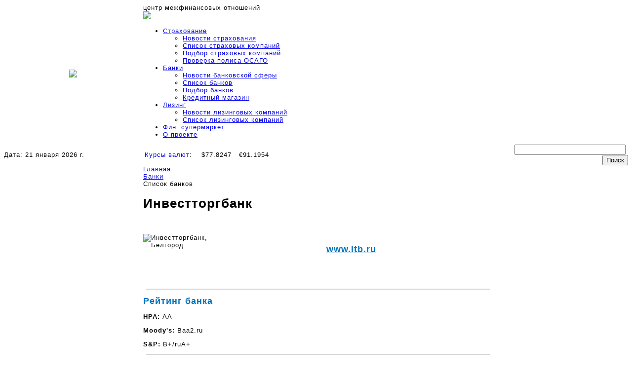

--- FILE ---
content_type: text/html; charset=UTF-8
request_url: https://belfinance.ru/banks/list/investtorgbank-belgorod/
body_size: 10114
content:
<!DOCTYPE HTML PUBLIC "-//W3C//DTD HTML 4.01//EN"
   "http://www.w3.org/TR/html4/strict.dtd">
<html>
<head>
	<meta http-equiv="Content-Type" content="text/html; charset=UTF-8" />
	<title>Инвестторгбанк в Белгороде и Белгородской области на портале belfinance.ru. Информация об отделениях и филиалах, телефоны, рейтинги, список услуг.</title>
	<meta http-equiv="Content-Type" content="text/html; charset=UTF-8" />
<meta name="robots" content="index, follow" />
<meta name="keywords" content="Инвестторгбанк Белгород, Инвестторгбанк Белгородская область, адреса, телефоны, банки, отделения, филиалы, услуги, рейтинги" />
<meta name="description" content="Инвестторгбанк в Белгороде и Белгородской области на портале belfinance.ru. Информация об отделениях и филиалах, телефоны, рейтинги, список услуг." />
<link href="/local/templates/finance/components/bitrix/news/list/bitrix/news.detail/.default/style.css?1680071411150" type="text/css"  rel="stylesheet" />
<link href="/local/templates/finance/jquery.fancybox-1.3.4_m.css?16800714118606" type="text/css"  rel="stylesheet" />
<link href="/local/templates/finance/components/bitrix/menu/horizontal_multilevel_arrows/style.css?16800714112212" type="text/css"  data-template-style="true"  rel="stylesheet" />
<link href="/local/templates/finance/components/bitrix/menu/fin_left/style.css?16800714111510" type="text/css"  data-template-style="true"  rel="stylesheet" />
<link href="/local/templates/finance/components/bitrix/voting.form/fin_vote/style.css?16800714111154" type="text/css"  data-template-style="true"  rel="stylesheet" />
<link href="/local/templates/finance/components/bitrix/news.list/fin_vacancies/style.css?1680071411340" type="text/css"  data-template-style="true"  rel="stylesheet" />
<link href="/bitrix/components/bitrix/breadcrumb/templates/.default/style.min.css?1680023355467" type="text/css"  data-template-style="true"  rel="stylesheet" />
<link href="/bitrix/templates/.default/components/up100/share/.default/style.css?1737919369191" type="text/css"  data-template-style="true"  rel="stylesheet" />
<link href="/local/templates/finance/components/bitrix/news.list/recom/style.css?1680071411174" type="text/css"  data-template-style="true"  rel="stylesheet" />
<link href="/local/templates/finance/components/bitrix/menu/horizontal_bottom/style.css?1680071411417" type="text/css"  data-template-style="true"  rel="stylesheet" />
<link href="/local/templates/finance/template_styles.css?168007763320991" type="text/css"  data-template-style="true"  rel="stylesheet" />
<script type="text/javascript">if(!window.BX)window.BX={};if(!window.BX.message)window.BX.message=function(mess){if(typeof mess==='object'){for(let i in mess) {BX.message[i]=mess[i];} return true;}};</script>
<script type="text/javascript">(window.BX||top.BX).message({'JS_CORE_LOADING':'Загрузка...','JS_CORE_NO_DATA':'- Нет данных -','JS_CORE_WINDOW_CLOSE':'Закрыть','JS_CORE_WINDOW_EXPAND':'Развернуть','JS_CORE_WINDOW_NARROW':'Свернуть в окно','JS_CORE_WINDOW_SAVE':'Сохранить','JS_CORE_WINDOW_CANCEL':'Отменить','JS_CORE_WINDOW_CONTINUE':'Продолжить','JS_CORE_H':'ч','JS_CORE_M':'м','JS_CORE_S':'с','JSADM_AI_HIDE_EXTRA':'Скрыть лишние','JSADM_AI_ALL_NOTIF':'Показать все','JSADM_AUTH_REQ':'Требуется авторизация!','JS_CORE_WINDOW_AUTH':'Войти','JS_CORE_IMAGE_FULL':'Полный размер'});</script>

<script type="text/javascript" src="/bitrix/js/main/core/core.min.js?1680023320220366"></script>

<script>BX.setJSList(['/bitrix/js/main/core/core_ajax.js','/bitrix/js/main/core/core_promise.js','/bitrix/js/main/polyfill/promise/js/promise.js','/bitrix/js/main/loadext/loadext.js','/bitrix/js/main/loadext/extension.js','/bitrix/js/main/polyfill/promise/js/promise.js','/bitrix/js/main/polyfill/find/js/find.js','/bitrix/js/main/polyfill/includes/js/includes.js','/bitrix/js/main/polyfill/matches/js/matches.js','/bitrix/js/ui/polyfill/closest/js/closest.js','/bitrix/js/main/polyfill/fill/main.polyfill.fill.js','/bitrix/js/main/polyfill/find/js/find.js','/bitrix/js/main/polyfill/matches/js/matches.js','/bitrix/js/main/polyfill/core/dist/polyfill.bundle.js','/bitrix/js/main/core/core.js','/bitrix/js/main/polyfill/intersectionobserver/js/intersectionobserver.js','/bitrix/js/main/lazyload/dist/lazyload.bundle.js','/bitrix/js/main/polyfill/core/dist/polyfill.bundle.js','/bitrix/js/main/parambag/dist/parambag.bundle.js']);
</script>
<script type="text/javascript">(window.BX||top.BX).message({'LANGUAGE_ID':'ru','FORMAT_DATE':'DD.MM.YYYY','FORMAT_DATETIME':'DD.MM.YYYY HH:MI:SS','COOKIE_PREFIX':'BITRIX_SM','SERVER_TZ_OFFSET':'10800','UTF_MODE':'Y','SITE_ID':'s1','SITE_DIR':'/','USER_ID':'','SERVER_TIME':'1768987694','USER_TZ_OFFSET':'0','USER_TZ_AUTO':'Y','bitrix_sessid':'591e39dbf98b3d6640d45845bb88d8ec'});</script>


<script type="text/javascript" src="/bitrix/js/main/jquery/jquery-1.12.4.min.js?168002331797163"></script>
<script type="text/javascript">BX.setJSList(['/local/templates/finance/js/jquery.jcarousel.min.js','/local/templates/finance/js/jquery.mousewheel-3.0.4.pack.js','/local/templates/finance/js/jquery.fancybox-1.3.4.pack.js','/local/templates/finance/js/jquery.formstyler.min.js','/local/templates/finance/js/jquery.easing.1.3.js','/local/templates/finance/js/jquery.hoverIntent.js','/local/templates/finance/js/superfish.js','/local/templates/finance/js/jquery.scrollTo.min.js','/local/templates/finance/components/bitrix/menu/horizontal_multilevel_arrows/script.js','/bitrix/templates/.default/components/up100/share/.default/script.js']);</script>


<script type="text/javascript"  src="/bitrix/cache/js/s1/finance/template_16aac1c2973b82afe770750abbb952eb/template_16aac1c2973b82afe770750abbb952eb_v1.js?173791751228113"></script>
<script type="text/javascript"  src="/bitrix/cache/js/s1/finance/page_2e9a717a22685add6d884d557d2cc6dd/page_2e9a717a22685add6d884d557d2cc6dd_v1.js?168007591933937"></script>
<script type="text/javascript">var _ba = _ba || []; _ba.push(["aid", "d98aa4bcfd73975f79dd03c520298dc8"]); _ba.push(["host", "belfinance.ru"]); (function() {var ba = document.createElement("script"); ba.type = "text/javascript"; ba.async = true;ba.src = (document.location.protocol == "https:" ? "https://" : "http://") + "bitrix.info/ba.js";var s = document.getElementsByTagName("script")[0];s.parentNode.insertBefore(ba, s);})();</script>


<!--[if IE]>
	<link type="text/css" rel="stylesheet" href="/local/templates/finance/ie.css">
<![endif]-->
<!--[if lt IE 8]>
	<link type="text/css" rel="stylesheet" href="/local/templates/finance/ie7.css">
<![endif]-->
	<meta name='yandex-verification' content='4f223ed0fc8b8f6e' />
	<link type="image/x-icon" href="/favicon.ico" rel="SHORTCUT ICON">
	<script>
		(function(cash) {
			$(function() { $('select, input[type=radio], input[type=checkbox]').styler(); })
		})(jQuery)
		$(document).ready(function() {
			$('.jq-checkbox').click(function() {
				if($(this).hasClass('checked'))
					$(this).prev().attr('checked', 'checked');
				else
					$(this).prev().removeAttr('checked');
			});
		});
	</script>
	<style>
			body { font-size: 13px; letter-spacing: 1px; -webkit-text-size-adjust: 100%; font-family: Arial, sans-serif;}
		</style>
</head>

<body>
	<div id="panel"></div>

<!--------------- Zabbix control CSN ------------------------>
<!----Zabbix control CSN (belfinance.ru)---------->



	<div class="wrapper">

	<div class="clear"></div>
	<div class="outer-body"><div class="age-mark"></div>
	<table class="main" cellpadding="0" cellspacing="0" width="100%">
		<tr>
			<td class="topgradient" width="132"></td>
			<td class="logo" rowspan="3" width="150">
			<div class="logo_div_base">
				<div class="logo_div_offset">
				<a href="/"><img src="/local/templates/finance/images/logo.png" /></a>
				</div>
			</div>
			</td>
			<td class="topgradient text" colspan="3" width="898px"><div class="age-rest">центр межфинансовых отношений</div></td>
		</tr>
		<tr>
			<td ></td>
			<td class="logotext" colspan="3" width="958">
				<div class="logo_div_base_2">
					<div class="logo_div_offset">
					<a href="/"><img src="/local/templates/finance/images/logo_text.png" /></a>
					</div>
				</div>
				<div class="logotext_line" ></div>
			</td>
		</tr>
		<tr>
			<td ></td>
			<td class="mainmenu" colspan="3" width="958">
				
<ul class="sf-menu">


	
	
					<li><a href="/insurance/" class="root-item">Страхование</a><span class="bg-menu"></span>
				<ul>
		
	
	

	
	
		
							<li><a href="/insurance/index.php">Новости страхования</a></li>
			
		
	
	

	
	
		
							<li><a href="/insurance/list/">Список страховых компаний</a></li>
			
		
	
	

	
	
		
							<li><a href="/insurance/search.php">Подбор страховых компаний</a></li>
			
		
	
	

	
	
		
							<li><a href="/insurance/polischeck.php">Проверка полиса ОСАГО</a></li>
			
		
	
	

			</ul></li>	
	
					<li><a href="/banks/" class="root-item-selected">Банки</a><span class="bg-menu"></span>
				<ul>
		
	
	

	
	
		
							<li><a href="/banks/index.php">Новости банковской сферы</a></li>
			
		
	
	

	
	
		
							<li class="item-selected"><a href="/banks/list/">Список банков</a></li>
			
		
	
	

	
	
		
							<li><a href="/banks/search.php">Подбор банков</a></li>
			
		
	
	

	
	
		
							<li><a href="/banks/credit.php">Кредитный магазин</a></li>
			
		
	
	

			</ul></li>	
	
					<li><a href="/leasing/" class="root-item">Лизинг</a><span class="bg-menu"></span>
				<ul>
		
	
	

	
	
		
							<li><a href="/leasing/">Новости лизинговых компаний</a></li>
			
		
	
	

	
	
		
							<li><a href="/leasing/list/">Список лизинговых компаний</a></li>
			
		
	
	

			</ul></li>	
	
		
							<li><a href="/supermarket/online.php" class="root-item">Фин. супермаркет</a><span class="bg-menu"></span></li>
			
		
	
	

	
	
		
							<li><a href="/about/o-nas.php" class="root-item">О проекте</a><span class="bg-menu"></span></li>
			
		
	
	


</ul>
<div class="menu-clear-left"></div>
			</td>
		</tr>
		<tr>
			<td class="topgrey" colspan="2" width="272">Дата: 21 января 2026 г.</td>
			<td class="topgrey" width="607" colspan="2"><table class="exchange-rate">
	<tr>
		<td><a href="http://www.forexpf.ru/" style="text-decoration:none">Курсы валют</a>:</td>
		<td>
			<span class="currency">$77.8247</span><span class="currency">€91.1954</span>		</td>
	</tr>
</table>

<style>
	.exchange-rate span.currency {
		margin: 0 0 0 15px;
	}
</style>			</td>
			<td class="topgrey" width="274" align="right">
<div class="search-form">
<form action="/search/index.php">
	<input type="text" name="q" value="" size="26" maxlength="50" />&nbsp;<input name="s" type="submit" value="Поиск" />
</form>
</div>			</td>
		</tr>
		
		<tr>
			<td class="content" colspan="2" width="272">
			
<ul class="left-menu">

			<li><a href="/gramotnost/finansovaya-gramotnost.php">Финансовая грамотность</a></li>
		
			<li><a href="/about/news.php">Новости</a></li>
		
			<li><a href="/publication/article.php">Публикации</a></li>
		
			<li><a href="/about/analytics.php">Аналитика</a></li>
		
			<li><a href="/about/fin_consult.php">Финансовые консультации</a></li>
		
			<li><a href="/about/contacts.php">Контакты</a></li>
		

</ul>


				<h3 class="header_3 header_3_border_radius" >Опрос</h3>
				<div class="voting-form-box">
<form action="/banks/list/investtorgbank-belgorod/" method="post" class="vote-form">
	<input type="hidden" name="vote" value="Y">
	<input type="hidden" name="PUBLIC_VOTE_ID" value="6">
	<input type="hidden" name="VOTE_ID" value="6">
	<input type="hidden" name="sessid" id="sessid" value="591e39dbf98b3d6640d45845bb88d8ec" />	
<ol class="vote-items-list vote-question-list">
	<li class="vote-item-vote vote-item-vote-first vote-item-vote-last vote-item-vote-odd ">

		<div class="vote-item-header">

	<div class="vote-item-title vote-item-question">Считаете ли Вы инструмент страхования  эффективной мерой защиты от рисков? Готовы ли Вы выделять расходы на страхование?</div>
			<div class="vote-clear-float"></div>
		</div>
		
		<ol class="vote-items-list vote-answers-list">
			<li class="vote-item-vote vote-item-vote-first vote-item-vote-odd ">
						<span class="vote-answer-item vote-answer-item-radio">
						<input type="radio"  name="vote_radio_6" id="vote_radio_6_28" value="28"  />
							<label for="vote_radio_6_28">Да. Ежегодно страхую свой бизнес в добровольном порядке</label>
						</span>
			</li>
			<li class="vote-item-vote vote-item-vote-even ">
						<span class="vote-answer-item vote-answer-item-radio">
						<input type="radio"  name="vote_radio_6" id="vote_radio_6_29" value="29"  />
							<label for="vote_radio_6_29">Пользуюсь страхованием исключительно по требованию кредитной организации</label>
						</span>
			</li>
			<li class="vote-item-vote vote-item-vote-odd ">
						<span class="vote-answer-item vote-answer-item-radio">
						<input type="radio"  name="vote_radio_6" id="vote_radio_6_30" value="30"  />
							<label for="vote_radio_6_30">Возможно. Готов разобраться в этом вопросе</label>
						</span>
			</li>
			<li class="vote-item-vote vote-item-vote-even ">
						<span class="vote-answer-item vote-answer-item-radio">
						<input type="radio"  name="vote_radio_6" id="vote_radio_6_31" value="31"  />
							<label for="vote_radio_6_31">Имею негативный опыт страхования  - страховая компания отказала в выплате/выплатила недостаточное возмещение</label>
						</span>
			</li>
			<li class="vote-item-vote vote-item-vote-odd ">
						<span class="vote-answer-item vote-answer-item-radio">
						<input type="radio"  name="vote_radio_6" id="vote_radio_6_32" value="32"  />
							<label for="vote_radio_6_32">Нет доверия к российской системе страхования в целом</label>
						</span>
			</li>
			<li class="vote-item-vote vote-item-vote-last vote-item-vote-even ">
						<span class="vote-answer-item vote-answer-item-radio">
						<input type="radio"  name="vote_radio_6" id="vote_radio_6_33" value="33"  />
							<label for="vote_radio_6_33">Затрудняюсь ответить, так как не знаю стоимости  такого страхования</label>
						</span>
			</li>
		</ol>
	</li>
</ol>


<div class="vote-form-box-buttons vote-vote-footer">
	<span class="vote-form-box-button vote-form-box-button-first"><input type="submit" name="vote" value="Голосовать" /></span>
	<span class="vote-form-box-button vote-form-box-button-last">
		<a name="show_result" href="/vote_result.php?VOTE_ID=6&view_result=Y">Результат</a>
	</span>
</div>
</form>
</div>
 


				<h3 class="header_3 header_3_border_radius" >Вакансии</h3>
				<div class="news-list_vacacies">
</div>
 
			</td>

			<td class="content" colspan="2" width="638px">
								<link href="/bitrix/css/main/font-awesome.css?168002332228777" type="text/css" rel="stylesheet" />
<div class="bx-breadcrumb" itemscope itemtype="http://schema.org/BreadcrumbList">
			<div class="bx-breadcrumb-item" id="bx_breadcrumb_0" itemprop="itemListElement" itemscope itemtype="http://schema.org/ListItem">
				
				<a href="/" title="Главная" itemprop="item">
					<span itemprop="name">Главная</span>
				</a>
				<meta itemprop="position" content="1" />
			</div>
			<div class="bx-breadcrumb-item" id="bx_breadcrumb_1" itemprop="itemListElement" itemscope itemtype="http://schema.org/ListItem">
				<i class="fa fa-angle-right"></i>
				<a href="/banks/" title="Банки" itemprop="item">
					<span itemprop="name">Банки</span>
				</a>
				<meta itemprop="position" content="2" />
			</div>
			<div class="bx-breadcrumb-item">
				<i class="fa fa-angle-right"></i>
				<span>Список банков</span>
			</div><div style="clear:both"></div></div>				
				<h1 id="page-header" class="header_3">Инвестторгбанк</h1><div class="news-detail">
	<p> 
  <br />
 </p>
 
<p><img src="/upload/medialibrary/e70/e7055bbe315a4f3d354f33afc7a740dc.png" title="Инвестторгбанк, Белгород" border="0" align="left" alt="Инвестторгбанк, Белгород" width="135" height="85"  /><strong> </strong> </p>
 
<div align="center"><font size="4"><font color="#0072bc"><strong> </strong><strong> 
        <br />
       </strong><strong> </strong></font></font></div>
 <strong> </strong> 
<div align="center"><a href="http://www.itb.ru/" target="_blank" title="Инвестторгбанк, Белгород" ><font size="4"><font color="#0072bc"><strong>www.itb.ru</strong></font></font></a></div>
 
<div align="center"><font size="4"><font color="#0072bc"><strong> 
        <br />
       </strong></font></font></div>
 
<div align="center"><font size="4"><font color="#0072bc"><strong> 
        <br />
       </strong></font></font></div>
 
<div align="center"><font size="4"><font color="#0072bc"><strong> 
        <br />
       </strong></font></font></div>
 <strong> </strong> <hr align="center" width="98%" size="2" color="LightGrey"/><strong> </strong> 
<p><font color="#0072bc"><font size="4"><strong>Рейтинг банка </strong></font></font><strong>  </strong><strong> 
    <br />
   </strong><strong> </strong></p>
 
<p><strong> </strong><strong>HPA:</strong><strong> </strong>AA-  </p>
 
<p><strong>Moody's:</strong><strong> </strong>Baa2.ru</p>
 
<p><strong>S&amp;P: </strong>B+/ruA+</p>
 <hr align="center" width="98%" size="2" color="LightGrey"/> 
<p><font color="#0072bc"><font size="4"><strong>О Банке </strong></font></font> </p>
 
<p align="justify"><img src="/upload/medialibrary/883/88395992914029648a19d604ac90863b.jpg" title="Инвестторгбанк" hspace="8" border="0" align="left" alt="Инвестторгбанк" width="300" height="350"  />АКБ &laquo;Инвестторгбанк&raquo; (ОАО) создан в марте 1994 года. Инвестторгбанк &mdash; универсальный коммерческий банк, обслуживающий предприятия и организации различных форм собственности, представляющие широкий спектр отраслей экономики, компании малого и среднего бизнеса, частных клиентов.</p>
 
<p align="justify">Капитал банка на 1 декабря 2013 года — 16 377 043 тыс. руб., валюта баланса — 259 680 795 тыс. руб. </p>
 
<p align="justify">Банк занимает уверенные позиции в первой сотне крупнейших банков России. </p>
 
<p align="justify">С 2004 года Банк имеет рейтинг международного рейтингового агентства Moody&rsquo;s Interfax Rating Agency. В июле 2008 года агентство Moody’s изменило прогноз по рейтингу АКБ «Инвестторгбанк» по долгосрочным депозитам в местной и иностранной валюте со стабильного на позитивный. Moody’s подтвердило рейтинг финансовой устойчивости (ВFSR) Инвестторгбанка Е+ и Not Prime short — term депозит рейтинг. В то же время Moody’s повысило национальный рейтинг Инвестторгбанка (NSR) c Baa1.ru до A3.ru. В сентябре 2011 года и августе 2012 года агентство Moody’s оставило без изменений рейтинги Банка, а также прогнозы по ним: рейтинг финансовой устойчивости (РФУ) — на уровне Е+; долгосрочный и краткосрочный рейтинги по депозитам в национальной и иностранной валюте — на уровне B2 и NP (Not-Prime), соответственно; долгосрочный кредитный рейтинг по национальной шкале — на уровне «A3.ru»; прогноз по всем рейтингам — «стабильный». 26 октября 2012 года в Лондоне состоялось заседание рейтингового комитета, на котором были оставлены без изменений долгосрочный и краткосрочный рейтинги по депозитам в национальной и иностранной валюте &ndash; на уровне B2 и NP (Not-Prime), соответственно. Прогноз по рейтингу финансовой устойчивости (BFSR) оставлен без изменений – «стабильный». Долгосрочный кредитный рейтинг по национальной шкале был изменен с «A3.ru» на «Baa1.ru». Данное рейтинговое действие совершено на фоне заявлений Агентства о том, что общий прогноз развития банковской системы России остается «негативным»  </p>
 
<p align="justify">В июле 2009 года Национальное Рейтинговое Агентство присвоило индивидуальный рейтинг кредитоспособности АКБ «Инвестторгбанк» (ОАО) на уровне «А+» (высокая кредитоспособность, первый уровень). В августе 2010 года Национальное рейтинговое агентство подтвердило индивидуальный рейтинг кредитоспособности Инвестторгбанка на уровне «А+». Прогноз — «позитивный». В сентябре 2011 года Национальное рейтинговое агентство повысило индивидуальный рейтинг кредитоспособности АКБ «Инвестторгбанк» (ОАО) до уровня «АА-» (очень высокая кредитоспособность, третий уровень). В августе 2012 и 2013 года НРА подтвердило рейтинг кредитоспособности Инвестторгбанка на уровне «АА-».</p>
 
<p align="justify">В октябре 2013 года агентство Standard&amp;Poor's присвоило АКБ &quot;Инвестторгбанк&quot; (ОАО) долгосрочный кредитный рейтинг эмитента &quot;В+&quot; и краткосрочный кредитный рейтинг &quot;В&quot;. Прогноз изменения рейтингов - &quot;стабильный&quot;. Также Банку присвоен рейтинг по национальной шкале &quot;ruA+ &quot;. </p>
 
<p align="justify">По версии журнала «Профиль» Банк занимает 48 место в ТОР-200 российских банков по размеру активов. Банк занимает 9 место в рэнкинге крупнейших банков по объему кредитного портфеля малому и среднему бизнесу на 1 октября 2013 году (Эксперт РА). По версии компании Русипотека Банк занимает 26 место в рейтинге ведущих ипотечных российских банков по итогам 1 полугодия 2013 года. Банк занимает 49 место среди крупнейших российских финансово-кредитных организаций по размеру собственного капитала по версии журнала «Профиль».</p>
 
<p align="justify">АКБ «Инвестторгбанк» (ОАО) включен в реестр банков участников системы обязательного страхования вкладов 11 января 2005 года под номером 409. С мая 2009 года аккредитован при АСВ.</p>
 
<p align="justify">C декабря 2004 года является членом Ассоциации российских банков, с июля 2007 года — Ассоциации региональных банков «Россия». С января 2003 года — ассоциированный член Международной платежной системы Visa International и с апреля 2007 года — аффилированный член Международной платежной системы MasterCard WorldWide. Инвестторгбанк является банком-партнером Правительства г. Москвы.</p>
 
<p align="justify">В июле 2008 года Банк России зарегистрировал дополнительный выпуск акций АКБ «Инвестторгбанк» на сумму 4,76 миллиарда рублей, в результате которого уставный капитал Банка увеличился на 4,76 млрд рублей, то есть до размера 6,36 млрд рублей, а собственный капитал Банка составил около 8 миллиардов рублей. С 29 июня 2012 года размер собственных средств (капитала) Инвестторгбанка увеличен на 1,8 млрд рублей за счет привлечения субординированного займа и достиг 12,9 млрд рублей. В декабре 2012 года Банк России зарегистрировал отчет об итогах допэмиссии акций Инвестторгбанка, в результате которой уставный капитал кредитной организации увеличился на 16% и составил 7,361 миллиарда рублей. С 28 июня 2013 года размер собственных средств (капитала) Инвестторгбанка увеличен на 2 млрд рублей за счет привлечения субординированного займа и достиг 16,09 млрд рублей.</p>
 
<p> <hr align="center" width="98%" size="2" color="LightGrey"/> </p>
 
<p> 
  <table width="95%" cellspacing="0" cellpadding="5" border="0" align="left"> 
    <tbody> 
      <tr style="color: #0072bc;"><td height="29px"><font size="4">Кредиты физическим лицам</font></td><td height="29px"><font size="4">Кредиты юридическим лицам</font></td></tr>
     
      <tr><td>Ипотечный кредит</td><td>Кредиты корпоративным клиентам  </td></tr>
     
      <tr><td>Автокредит</td><td>Кредиты малому и среднему бизнесу  </td></tr>
     
      <tr><td>Потребительский кредит</td><td></td></tr>
     
      <tr style="color: #0072bc;"><td height="29px"><font size="4">Пластиковые карты</font></td><td height="29px"><font size="4">Дополнительные услуги</font></td></tr>
     
      <tr><td>Дебетовые</td><td>Лизинг</td></tr>
     
      <tr><td>Зарплатные</td><td>Вклады</td></tr>
     
      <tr><td></td><td>Интернет-банкинг</td></tr>
     
      <tr><td></td><td>Расчетно-кассовое обслуживание</td></tr>
     </tbody>
   </table>
 <font color="#0054a5"> 
    <br />
   </font></p>
 <hr align="center" width="98%" size="2" color="LightGrey"/> 
<p><font color="#0072bc"><font size="4">Отделения банка </font></font></p>
 
<p> 
  <table width="95%" cellspacing="0" cellpadding="5" border="0" align="left"> 
    <tbody> 
      <tr align="center" style="color: White; background-color: #0072bc;"><th>Адрес</th><th>Телефон</th></tr>
     
      <tr><td height="29px">Белгород, ул. Костюкова, 36 Д</td><td height="29px">(4722) 78-61-76, 78-61-55</td></tr>
     
      <tr><td height="29px">Старый Оскол, мкр. Жукова, 24 А</td><td height="29px">(4725) 42-27-26, 42-40-42</td></tr>
     </tbody>
   </table>
 <font color="#0054a5"> 
    <br />
   </font></p>
 
<p> 
  <br />
 </p>
 
<p> 
  <br />
 </p>
 
<p>Телефон круглосуточной клиентской поддержки: 8 800 200 45 45</p>
 										</div><p><a href="/banks/list/">Возврат к списку</a></p>
		<div class="share">
		
					<table cellspacing="0" cellpadding="0" border="0" class="bookmarks-table">
			<tr>
			<td class="bookmarks"><script>
if (__function_exists('fbs_click') == false) 
{
function fbs_click(url, title) 
{ 
window.open('http://www.facebook.com/share.php?u='+encodeURIComponent(url)+'&t='+encodeURIComponent(title),'sharer','toolbar=0,status=0,width=626,height=436'); 
return false; 
} 
}
</script>
<a href="http://www.facebook.com/share.php?u=https://belfinance.ru/banks/list/investtorgbank-belgorod/index.php&t=" onclick="return fbs_click('https://belfinance.ru/banks/list/investtorgbank-belgorod/index.php', '');" target="_blank" title="Facebook"><img src="/bitrix/components/up100/share/templates/.default/images/fb.png" border="0" alt="" width="32" height="32" /></a>
</td><td class="bookmarks"><script>
if (__function_exists('twitter_click_1') == false) 
{
function twitter_click_1(longUrl) 
{ 
window.open('http://twitter.com/home/?status='+encodeURIComponent(longUrl)+encodeURIComponent(' '),'sharer','toolbar=0,status=0,width=726,height=436'); 
return false; 
} 
}
</script>
<a href="http://twitter.com/home/?status=https://belfinance.ru/banks/list/investtorgbank-belgorod/index.php+" onclick="return twitter_click_1('https://belfinance.ru/banks/list/investtorgbank-belgorod/index.php');" target="_blank" title="Twitter"><img src="/bitrix/components/up100/share/templates/.default/images/tw.png" border="0" alt="" width="32" height="32" /></a>
</td><td class="bookmarks"><script>
if (__function_exists('gp_click') == false) 
{
function gp_click(url) 
{ 
window.open('https://plus.google.com/share?url='+encodeURIComponent(url),'sharer','toolbar=0,status=0,width=626,height=436'); 
return false; 
} 
}
</script>
<a href="https://plus.google.com/share?url=https://belfinance.ru/banks/list/investtorgbank-belgorod/index.php" onclick="return gp_click('https://belfinance.ru/banks/list/investtorgbank-belgorod/index.php');" target="_blank" title="Google+"><img src="/bitrix/components/up100/share/templates/.default/images/gp.png" border="0" alt="" width="32" height="32" /></a>
</td><td class="bookmarks"><script>
if (__function_exists('ok_click') == false) 
{
function ok_click(url) 
{ 
window.open('http://www.odnoklassniki.ru/dk?st.cmd=addShare&st._surl='+encodeURIComponent(url),'sharer','toolbar=0,status=0,width=626,height=436'); 
return false; 
} 
}
</script>
<a href="http://www.odnoklassniki.ru/dk?st.cmd=addShare&st._surl=https://belfinance.ru/banks/list/investtorgbank-belgorod/index.php" onclick="return ok_click('https://belfinance.ru/banks/list/investtorgbank-belgorod/index.php');" target="_blank" title="Одноклассники"><img src="/bitrix/components/up100/share/templates/.default/images/ok.png" border="0" alt="" width="32" height="32" /></a>
</td><td class="bookmarks"><script>
if (__function_exists('vk_click') == false) 
{
function vk_click(url) 
{ 
window.open('http://vkontakte.ru/share.php?url='+encodeURIComponent(url),'sharer','toolbar=0,status=0,width=626,height=436'); 
return false; 
} 
}
</script>
<a href="http://vkontakte.ru/share.php?url=https://belfinance.ru/banks/list/investtorgbank-belgorod/index.php" onclick="return vk_click('https://belfinance.ru/banks/list/investtorgbank-belgorod/index.php');" target="_blank" title="ВКонтакте"><img src="/bitrix/components/up100/share/templates/.default/images/vk.png" border="0" alt="" width="32" height="32" /></a>
</td><td class="bookmarks"><script>
if (__function_exists('lj_click') == false) 
{
function lj_click(url, title) 
{ 
window.open('http://www.livejournal.com/update.bml?event='+encodeURIComponent(url)+'&subject='+encodeURIComponent(title),'sharer','toolbar=0,status=0,resizable=1,scrollbars=1,width=700,height=436'); 
return false; 
} 
}
</script>
<a href="http://www.livejournal.com/update.bml?event=https://belfinance.ru/banks/list/investtorgbank-belgorod/index.php&subject=" onclick="return lj_click('https://belfinance.ru/banks/list/investtorgbank-belgorod/index.php', '');" target="_blank" title="Livejournal"><img src="/bitrix/components/up100/share/templates/.default/images/lj.png" border="0" alt="" width="32" height="32" /></a>
</td><td class="bookmarks"><script>
if (__function_exists('mailru_click') == false) 
{
function mailru_click(url) 
{ 
window.open('http://connect.mail.ru/share?share_url='+encodeURIComponent(url),'sharer','toolbar=0,status=0,resizable=1,scrollbars=1,width=626,height=436'); 
return false; 
} 
}
</script>
<a href="http://connect.mail.ru/share?share_url=https://belfinance.ru/banks/list/investtorgbank-belgorod/index.php" onclick="return mailru_click('https://belfinance.ru/banks/list/investtorgbank-belgorod/index.php');" target="_blank" title="Мой мир@Mail.Ru"><img src="/bitrix/components/up100/share/templates/.default/images/mr.png" border="0" alt="" width="32" height="32" /></a>
</td>			</tr>
			</table>
						</div>
	
			</td>
			<td class="content" width="274px" >


	<h3 class="header_3 header_3_border_radius">Финансовые консультации</h3>
	<div class="main_consult_list">
			<div id="bx_1847241719_137">
			<img src="/upload/iblock/1be/1beb79e9cb9b9ed847b99a066f4d2360.jpg" title="Беленко Андрей Николаевич" alt="Беленко Андрей Николаевич" />
			<p class="name"><a href="/about/fin_consult.php?SECTION_ID=137">Беленко Андрей Николаевич</a></p>
			<p class="theme"><span>Тема:</span> Финансовая грамотность</p>
		</div>
				<div id="bx_1847241719_129">
			<img src="/upload/iblock/0ee/0ee818d702b2a0cab42483340a38b8ef.png" title="Талащенко Анна" alt="Талащенко Анна" />
			<p class="name"><a href="/about/fin_consult.php?SECTION_ID=129">Талащенко Анна</a></p>
			<p class="theme"><span>Тема:</span> Страхование физических лиц</p>
		</div>
		</div>


				<h3 class="header_3 header_3_border_radius">Belfinance.ru рекомендует</h3>
								<div class="recom-list">
	<h3>О сервисе</h3>
	<ul>
		</ul>
	<a href="/about/recom.php?SECTION_ID=47">Открыть полный список</a>
</div>
 
							</td>
		</tr>
		
	</table>
	</div>


	<div class="clear"></div>
	<div class="footer">
		<p align="center">&copy; 2013-2026 Белфинанс <a href="mailto:info@belfinance.ru?subject=Letter%20from%20site" >info@belfinance.ru</a><br />
		Сетевое издание Информационное агентство Белфинанс<br />
		Зарегистрировано  Федеральной службой по надзору в сфере связи, информационных технологий и массовых коммуникаций (Роскомнадзор)<br />
		Свидетельство о регистрации средства массовой информации ЭЛ №ФС77-54850 от 26 июля 2013 года<br />
		Возрастное ограничение 16+<br />
			Техническое сопровождение - <a href="http://csn.ru">CSN-Софт</a><hr></p>
		
<ul class="bottom-menu">

	<li><a href="/about/news.php">Новости</a></li>
	
	<li><a href="/insurance/list/">Список страховых компаний</a></li>
	
	<li><a href="/insurance/search.php">Подбор страховых компаний</a></li>
	
	<li><a href="/insurance/polischeck.php">Проверка полиса ОСАГО</a></li>
	
	<li><a href="/banks/list/">Список банков</a></li>
	
	<li><a href="/banks/credit.php">Кредитный магазин</a></li>
	
	<li><a href="/leasing/">Список лизинговых компаний</a></li>
	
	<li><a href="/about/advertising.php">Реклама на сайте</a></li>
	

</ul>

	</div>
<div style="position: absolute; margin-top: -110px; margin-left: 10px; width: 88px; height: 31px;">
<!-- Yandex.Metrika counter -->
<script type="text/javascript">
(function (d, w, c) {
(w[c] = w[c] || []).push(function() {
try {
w.yaCounter22615222 = new Ya.Metrika({id:22615222,
webvisor:true,
clickmap:true,
trackLinks:true,
accurateTrackBounce:true});
} catch(e) { }
});

var n = d.getElementsByTagName("script")[0],
s = d.createElement("script"),
f = function () { n.parentNode.insertBefore(s, n); };
s.type = "text/javascript";
s.async = true;
s.src = (d.location.protocol == "https:" ? "https:" : "http:") + "//mc.yandex.ru/metrika/watch.js";

if (w.opera == "[object Opera]") {
d.addEventListener("DOMContentLoaded", f, false);
} else { f(); }
})(document, window, "yandex_metrika_callbacks");
</script>
<noscript><div><img src="//mc.yandex.ru/watch/22615222" style="position:absolute; left:-9999px;" alt="" /></div></noscript>
<!-- /Yandex.Metrika counter -->

</div>
	</div>

<script>
  (function(i,s,o,g,r,a,m){i['GoogleAnalyticsObject']=r;i[r]=i[r]||function(){
  (i[r].q=i[r].q||[]).push(arguments)},i[r].l=1*new Date();a=s.createElement(o),
  m=s.getElementsByTagName(o)[0];a.async=1;a.src=g;m.parentNode.insertBefore(a,m)
  })(window,document,'script','//www.google-analytics.com/analytics.js','ga');

  ga('create', 'UA-61016912-1', 'auto');
  ga('send', 'pageview');

</script>

</body></html>